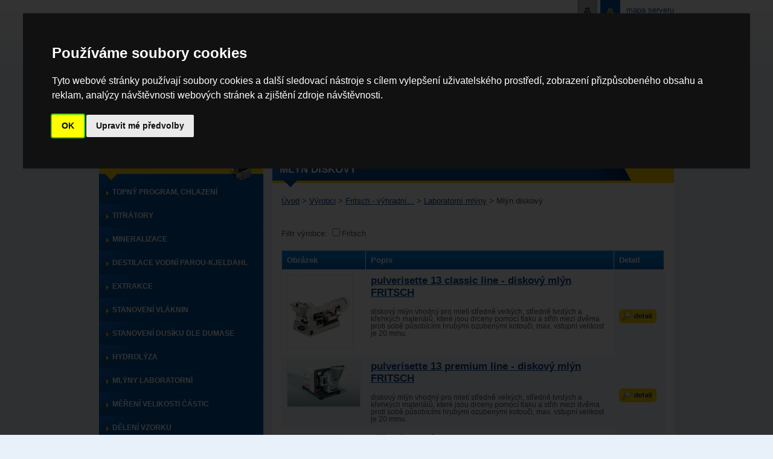

--- FILE ---
content_type: text/html
request_url: https://www.ilabo.cz/firmy/fritsch-vyhradni-zastoupeni-v-cr/laboratorni-mlyny/mlyn-diskovy/
body_size: 5296
content:
<?xml version="1.0" encoding="utf-8"?>
<!DOCTYPE html PUBLIC "-//W3C//DTD XHTML 1.0 Transitional//EN" "http://www.w3.org/TR/xhtml1/DTD/xhtml1-strict.dtd">
<html xmlns="http://www.w3.org/1999/xhtml" xmlns:fb="http://www.facebook.com/2008/fbml" xml:lang="cs" lang="cs">
	<head>

		<meta http-equiv="content-type" content="text/html; charset=utf-8" />
		<meta http-equiv="content-language" content="cs" />
		<meta name='description' content='' />
		<meta name='keywords' content='' />
		<meta name='robots' content='index,follow' />
		<meta name='author' content='PS Works s.r.o. www.psworks.cz' />
		<link rel="stylesheet" href="/screen.css?v=4" type="text/css" media="screen" />
		<link rel="stylesheet" href="/print.css?v=4" type="text/css" media="print" />
		<title>Mlýn diskový</title>
		<script type='text/javascript' src='/js/email_crypt.js?v=4'></script>
		<script type='text/javascript' src='/js/new_window.js?v=4'></script>
		<script type='text/javascript' src='/js/ajax.js?v=4'></script>
		<script type='text/javascript' src='/js/eshop.js?v=4'></script>
		<script type='text/javascript' src='/js/photogallery.js?v=4'></script>
		<script type='text/javascript' src='/js/jquery.js?v=4'></script>
		<script type='text/javascript' src='/main.js?v=4'></script>
			</head>
	<body>
		<div id="page" class="subpage">
		<div id="top">
			<div id="webmap">
				<a href="/mapa-webu/" title="Mapa serveru" class="ms">mapa serveru</a><a href="/mapa-webu/" title="Mapa serveru"><img src="/picture/mask/ico_webmap.jpg" width="33" height="31" alt="" /></a><a onclick="window.print()" class="iprint" title="Tisk"><img src="/picture/mask/ico_print.jpg" width="33" height="31" alt="Tisk" /></a>
			</div>
			<div id="logo">
				<a href="/" title="Úvodní stránka"><img src="/picture/mask/logo.png" width="231" height="68" alt="" /></a>
			</div>
			<div id="tmenu">
				<ul>
  <li id="menutf">
    <span>
      <a title="Domů" href="/domu/">Domů</a>
    </span>
  </li>
  <li>
    <span>
      <a title="O nás" href="/o-nas-ilabo-prodej-laboratorni-techniky-gerhard-fritsch/">O nás</a>
    </span>
  </li>
  <li>
    <span>
      <a title="Produkty" href="/produkty/">Produkty</a>
    </span>
  </li>
  <li class="active">
    <span>
      <a title="Výrobci" href="/firmy/">Výrobci</a>
    </span>
  </li>
  <li>
    <span>
      <a title="Akce" href="/akce/">Akce</a>
    </span>
  </li>
  <li>
    <span>
      <a title="Servis" href="/servis/">Servis</a>
    </span>
  </li>
  <li id="menutl">
    <span>
      <a title="Kontakt" href="/kontakt/">Kontakt</a>
    </span>
  </li>
</ul>
			</div>
		</div>
		<div id="main">
			<div class="mleft">
				<div id="search">
					<div class="pad">
						<form action="/scripts/search.php" method="get">
							<div class="sb">
								<input type="hidden" name="action" value="search" />
								<input type="hidden" name="title_page" value="1" />
								<input type="hidden" name="desc_page" value="1" />
								<input type="hidden" name="text_page" value="1" />
								<input type="hidden" name="search_eshop" value="1" />
								<input type="hidden" name="search_version" value="2" />
								<input type="hidden" name="perpage" value="15" />
								<input type="hidden" name="lang" value="cs" />
								<input type="text" class="search-box" name="search_string" value="Hledaný text" onfocus="if(this.value==this.defaultValue)this.value=''" onblur="if(this.value=='')this.value=this.defaultValue" />
								<input type="submit" class="search-sub" value="OK" />
							</div>
							<div class="sr">
								<input type="radio" name="search_node" checked="checked" value="198" id="search-node-root" /><label for="search-node-root">v celém webu</label> 
								<input type="radio" name="search_node" value="201" id="search-node-products" /><label for="search-node-products">ve výrobcích</label>
							</div>
						</form>
					</div>
				</div>
				<div id="lmenu">
					<div class="menul-t">
  <div class="pad">Produkty</div>
</div><ul>
  <li class="first">
    <a title="Topný program, chlazení" href="/produkty/laboratorni-technika-pro-ohrev-chlazeni/">Topný program, chlazení</a>
  </li>
  <li>
    <a title="Titrátory" href="/produkty/laboratorni-pristroje-davkovani-titrace/">Titrátory</a>
  </li>
  <li>
    <a title="Mineralizace" href="/produkty/laboratorni-pristroje-na-mineralizaci-vzorku-stanoveni-dusiku/">Mineralizace</a>
  </li>
  <li>
    <a title="Destilace vodní parou-Kjeldahl" href="/produkty/laboratorni-pristroje-destilace-vodni-parou-stanoveni-dusiku-fenolu-alkoholu-ve-vine/">Destilace vodní parou-Kjeldahl</a>
  </li>
  <li>
    <a title="Extrakce" href="/produkty/laboratorni-pristroje-na-extrakci-dle-soxhleta-stanoveni-tuku/">Extrakce</a>
  </li>
  <li>
    <a title="Stanovení vláknin" href="/produkty/laboratorni-pristroje-pro-stanoveni-vlakniny-fibrebag-adf-ndf-surova-vlaknina/">Stanovení vláknin</a>
  </li>
  <li>
    <a title="Stanovení dusíku dle DUMASE" href="/produkty/laboratorni-pristroj-na-stanoveni-dusiku-spalovanim-dle-dumase/">Stanovení dusíku dle DUMASE</a>
  </li>
  <li>
    <a title="Hydrolýza" href="/produkty/laboratorni-pristroj-automaticka-hydrolyza/">Hydrolýza</a>
  </li>
  <li>
    <a title="Mlýny laboratorní" href="/produkty/laboratorni-mlynky/">Mlýny laboratorní</a>
  </li>
  <li>
    <a title="Měření velikosti částic" href="/produkty/laboratorni-pristroje-pro-mereni-velikosti-castic-granulometrie-fritsch/">Měření velikosti částic</a>
  </li>
  <li>
    <a title="Dělení vzorku" href="/produkty/delic-vzorku-fritsch-ziskani-prumerneho-vzorku/">Dělení vzorku</a>
  </li>
  <li>
    <a title="Mechanické operace" href="/produkty/laboratorni-pristroje-pro-pripravu-vzorku-mechanicke-operace/">Mechanické operace</a>
  </li>
  <li>
    <a title="Ultrazvukové přístroje" href="/produkty/laboratorni-pristroje-ultrazvukove/">Ultrazvukové přístroje</a>
  </li>
  <li>
    <a title="Optické přístroje" href="/produkty/laboratorni-pristroje-opticke/">Optické přístroje</a>
  </li>
  <li>
    <a title="Analýza vody, elektrochemie" href="/produkty/laboratorni-pristroje-pro-analyzu-vody-elektrochemie/">Analýza vody, elektrochemie</a>
  </li>
  <li>
    <a title="Váhy" href="/produkty/vahy-laboratorni-i-provozni/">Váhy</a>
  </li>
  <li>
    <a title="Jiné přístroje" href="/produkty/laboratorni-pristroje/">Jiné přístroje</a>
  </li>
  <li>
    <a title="Tloušťkoměry SAUTER" href="/produkty/tloustkomery-sauter/">Tloušťkoměry SAUTER</a>
  </li>
</ul>
					<div class="lmenub">&nbsp;</div>
				</div>
				<div id="katalog">
					<a href='/katalog-produktu/' title='Katalog produktů'><img src="/picture/mask/katalog-bg.png" width="273" height="68" alt="Katalog produktů" /></a>
				</div>
			</div>
			<div class="mright">
							<div class="mpad">
			<h1>Mlýn diskový</h1>
<div class='text'><div id='clickmap'><div class='pad'><a href='/' title='Úvod' class='first'>Úvod</a> > <a href='/firmy/' title='Výrobci'>Výrobci</a> > <a href='/firmy/fritsch-vyhradni-zastoupeni-v-cr/' title='Fritsch - výhradní...'>Fritsch - výhradní...</a> > <a href='/firmy/fritsch-vyhradni-zastoupeni-v-cr/laboratorni-mlyny/' title='Laboratorní mlýny'>Laboratorní mlýny</a> > <span>Mlýn diskový</span><span></span></div></div><br/><div class="cat-form">
  <form name="form" action="/firmy/fritsch-vyhradni-zastoupeni-v-cr/laboratorni-mlyny/mlyn-diskovy/" method="get">
				Filtr výrobce: 
				<input onchange="submit();" class="nobr" type="checkbox" name="producer[]" value="7" id="producer7"/><label for="producer7">Fritsch</label></form>
</div><table class="cat" border="0" cellspacing="0" cellpadding="8">
  <tr class="top">
    <td class="cat-img">Obrázek</td>
    <td class="cat-text">Popis</td>
    <td class="cat-but">Detail</td>
  </tr>
  <tr>
    <td class="cat-img"><a href="/firmy/fritsch-vyhradni-zastoupeni-v-cr/laboratorni-mlyny/mlyn-diskovy/prodej-laboratorni-techniky-mleti-diskovy-mlyn-pulverisette-13-fritsch/" title="pulverisette 13 classic line - diskový mlýn FRITSCH"><img src="/UserFiles/Image/Produkty/Fritsch/f01e44dca3-preview-120.jpg" width="108" height="120" alt="pulverisette 13 classic line - diskový mlýn FRITSCH"/></a>&nbsp;</td>
    <td class="cat-text">
      <a href="/firmy/fritsch-vyhradni-zastoupeni-v-cr/laboratorni-mlyny/mlyn-diskovy/prodej-laboratorni-techniky-mleti-diskovy-mlyn-pulverisette-13-fritsch/" title="pulverisette 13 classic line - diskový mlýn FRITSCH">pulverisette 13 classic line - diskový mlýn FRITSCH</a>
      <div class="cat-desc">diskový mlýn vhodný pro mletí středně velkých, středně tvrdých a křehkých  materiálů, které jsou drceny pomocí tlaku a střih mezi dvěma proti sobě působícími hrubými ozubenými kotouči, max. vstupní velikost je 20 mmu.</div>
    </td>
    <td class="cat-but">
      <input class="but-detail" onclick="window.location.href='/firmy/fritsch-vyhradni-zastoupeni-v-cr/laboratorni-mlyny/mlyn-diskovy/prodej-laboratorni-techniky-mleti-diskovy-mlyn-pulverisette-13-fritsch/' ;"/>
    </td>
  </tr>
  <tr class="cat-bg">
    <td class="cat-img"><a href="/firmy/fritsch-vyhradni-zastoupeni-v-cr/laboratorni-mlyny/mlyn-diskovy/prodej-laboratorni-techniky-mleti-diskovy-mlyn-pulverisette-13-fritsch-premium-line-tft/" title="pulverisette 13 premium line - diskový mlýn FRITSCH"><img src="/UserFiles/Image/Produkty/Fritsch/Novinky_2013/fritsch_pulverisette-13-premium-line-preview-120.jpg" width="120" height="75" alt="pulverisette 13 premium line - diskový mlýn FRITSCH"/></a>&nbsp;</td>
    <td class="cat-text">
      <a href="/firmy/fritsch-vyhradni-zastoupeni-v-cr/laboratorni-mlyny/mlyn-diskovy/prodej-laboratorni-techniky-mleti-diskovy-mlyn-pulverisette-13-fritsch-premium-line-tft/" title="pulverisette 13 premium line - diskový mlýn FRITSCH">pulverisette 13 premium line - diskový mlýn FRITSCH</a>
      <div class="cat-desc">diskový mlýn vhodný pro mletí středně velkých, středně tvrdých a křehkých  materiálů, které jsou drceny pomocí tlaku a střih mezi dvěma proti sobě působícími hrubými ozubenými kotouči, max. vstupní velikost je 20 mmu.</div>
    </td>
    <td class="cat-but">
      <input class="but-detail" onclick="window.location.href='/firmy/fritsch-vyhradni-zastoupeni-v-cr/laboratorni-mlyny/mlyn-diskovy/prodej-laboratorni-techniky-mleti-diskovy-mlyn-pulverisette-13-fritsch-premium-line-tft/' ;"/>
    </td>
  </tr>
  <tr>
    <td class="cat-img"><a href="/firmy/fritsch-vyhradni-zastoupeni-v-cr/laboratorni-mlyny/mlyn-diskovy/prodej-laboratorni-techniky-mleti-prislusenstvi-pro-diskovy-mlyn-pulverisette-13-fritsch/" title="Příslušenství pro p-13 classic line a premium line"><img src="/UserFiles/Image/Produkty/Fritsch/p-13_disk_ocel-preview-120.jpg" width="83" height="120" alt="Příslušenství pro p-13 classic line a premium line"/></a>&nbsp;</td>
    <td class="cat-text">
      <a href="/firmy/fritsch-vyhradni-zastoupeni-v-cr/laboratorni-mlyny/mlyn-diskovy/prodej-laboratorni-techniky-mleti-prislusenstvi-pro-diskovy-mlyn-pulverisette-13-fritsch/" title="Příslušenství pro p-13 classic line a premium line">Příslušenství pro p-13 classic line a premium line</a>
      <div class="cat-desc">pro diskový mlýn pulverisette 13 je nutné přiobjednat mlecí disky v různých materiálech a další příslušenství dle potřeby uživatele</div>
    </td>
    <td class="cat-but">
      <input class="but-detail" onclick="window.location.href='/firmy/fritsch-vyhradni-zastoupeni-v-cr/laboratorni-mlyny/mlyn-diskovy/prodej-laboratorni-techniky-mleti-prislusenstvi-pro-diskovy-mlyn-pulverisette-13-fritsch/' ;"/>
    </td>
  </tr>
  <tr class="cat-bg">
    <td class="cat-img"><a href="/firmy/fritsch-vyhradni-zastoupeni-v-cr/laboratorni-mlyny/mlyn-diskovy/kombinace-pulverisette-1-a-pulverisette-13-classic-line/" title="Kombinace pulverisette 1 a pulverisette 13, classic line"><img src="/UserFiles/Image/Produkty/Fritsch/p-1_a_p-13-preview-120.jpg" width="93" height="120" alt="Kombinace pulverisette 1 a pulverisette 13, classic line"/></a>&nbsp;</td>
    <td class="cat-text">
      <a href="/firmy/fritsch-vyhradni-zastoupeni-v-cr/laboratorni-mlyny/mlyn-diskovy/kombinace-pulverisette-1-a-pulverisette-13-classic-line/" title="Kombinace pulverisette 1 a pulverisette 13, classic line">Kombinace pulverisette 1 a pulverisette 13, classic line</a>
      <div class="cat-desc">pokud potřebujeme kontinuelně získat z velkých kusů mletého materiálu jemnou výstupní velikost, je možné použít kombinaci drtiče pulverisette 1 a diskového mlýnu pulverisette 13. </div>
    </td>
    <td class="cat-but">
      <input class="but-detail" onclick="window.location.href='/firmy/fritsch-vyhradni-zastoupeni-v-cr/laboratorni-mlyny/mlyn-diskovy/kombinace-pulverisette-1-a-pulverisette-13-classic-line/' ;"/>
    </td>
  </tr>
  <tr>
    <td class="cat-img"><a href="/firmy/fritsch-vyhradni-zastoupeni-v-cr/laboratorni-mlyny/mlyn-diskovy/kombinace-pulverisette-1-a-pulverisette-13-premium-line/" title="Kombinace pulverisette 1 a pulverisette 13, premium line"><img src="/UserFiles/Image/Produkty/Fritsch/p-1_p-13_premium_line_kopie-preview-120.jpg" width="74" height="120" alt="Kombinace pulverisette 1 a pulverisette 13, premium line"/></a>&nbsp;</td>
    <td class="cat-text">
      <a href="/firmy/fritsch-vyhradni-zastoupeni-v-cr/laboratorni-mlyny/mlyn-diskovy/kombinace-pulverisette-1-a-pulverisette-13-premium-line/" title="Kombinace pulverisette 1 a pulverisette 13, premium line">Kombinace pulverisette 1 a pulverisette 13, premium line</a>
      <div class="cat-desc">propojíme-li  čelisťový drtič p-1 s diskovým mlýnek p-13 řady premium line, získáme kontinuelní mletí ze vstupní velikosti materiálu až 95 mm jemnou výstupní velikost 100 um..</div>
    </td>
    <td class="cat-but">
      <input class="but-detail" onclick="window.location.href='/firmy/fritsch-vyhradni-zastoupeni-v-cr/laboratorni-mlyny/mlyn-diskovy/kombinace-pulverisette-1-a-pulverisette-13-premium-line/' ;"/>
    </td>
  </tr>
</table>
</div>												
												
												
													<div id="textb">&nbsp;</div>
											</div>
				</div>
			</div>
			<div id="zastupujeme">
				<div class='zastupujeme-t'>Zastupujeme</div><div class='zastupujeme-b'><table width="100%" cellspacing="5" cellpadding="0" border="0" class="zastup">
    <tbody>
        <tr>
            <td><a href='//' title='' ><img width="108" height="17" alt="Hirschmann" src="/UserFiles/Image/Zastupujeme/logo_hirschmann.jpg" /></a></td>
            <td><a href='/firmy/binder/' title='Binder' ><img width="95" height="23" alt="Binder" src="/UserFiles/Image/Zastupujeme/logo_binder.jpg" /></a></td>
            <td><br /></td>
            <td><a href='/firmy/wtw/' title='WTW' ><img width="110" height="18" alt="WTW" src="/UserFiles/Image/Zastupujeme/logo_wtw.jpg" /></a></td>
            <td><a href='/firmy/bandelin/' title='Bandelin' ><img width="80" height="10" alt="Bandelin" src="/UserFiles/Image/Zastupujeme/logo_bandelin.jpg" /></a></td>
            <td><a href='/firmy/kern/' title='Kern' ><img width="98" height="25" alt="Kern" src="/UserFiles/Image/Zastupujeme/logo_kern.jpg" /></a></td>
            <td><a href='//' title='' ><img width="74" height="23" alt="Julabo" src="/UserFiles/Image/Firmy/logo_julabo.jpg" /></a></td>
            <td><a href='/firmy/funke-gerber/' title='Funke-Gerber' ><img width="69" height="29" alt="Funke-Gerber" src="/UserFiles/Image/Zastupujeme/logo_funke-gerber.jpg" /></a></td>
        </tr>
        <tr>
            <td><a href='/firmy/bmt/' title='BMT' ><img width="36" height="52" alt="BMT" src="/UserFiles/Image/Zastupujeme/logo_bmt.jpg" /></a></td>
            <td><a href='/firmy/tintometer/' title='Tintometer' ><img width="50" height="42" alt="Tintometer" src="/UserFiles/Image/Zastupujeme/logo_lavlband.jpg" /></a></td>
            <td><br /></td>
            <td><br /></td>
            <td><a href='/firmy/kruss/' title='Kruss' ><img width="60" height="44" alt="Kruss" src="/UserFiles/Image/Zastupujeme/logo_kruss.jpg" /></a></td>
            <td><a href='/firmy/mettler-toledo/' title='Mettler-Toledo' ><img width="90" height="57" alt="Mettler Toledo" src="/UserFiles/Image/Zastupujeme/logo_mettler-toledo.jpg" /></a></td>
            <td><a href='/firmy/ika/' title='IKA' ><img width="53" height="20" alt="IKA" src="/UserFiles/Image/Zastupujeme/logo_ika.jpg" /></a></td>
            <td><a href='/firmy/lac/' title='LAC' ><img width="50" height="36" alt="LAC" src="/UserFiles/Image/Zastupujeme/logo_lac.jpg" /></a></td>
        </tr>
    </tbody>
</table></div>
			</div>
			<div id="zastupujeme-b">&nbsp;</div>
			
			<div id="footer">
				<div id="footl">
					© 2011 - 2026 ILABO - Laboratorní technika do Vaší laboratoře<br /><br />					<a href='https://www.psworks.cz/?utm_source=ilabo.cz&utm_medium=referral&utm_campaign=Odkaz%20v%20pati%C4%8Dce%20z%C3%A1kazn%C3%ADka&utm_content=%2Ffirmy%2Ffritsch-vyhradni-zastoupeni-v-cr%2Flaboratorni-mlyny%2Fmlyn-diskovy%2F' title='Tvorba webových stránek a elektronických obchodů Brno, Hodonín, Kyjov, Břeclav, Uherské Hradiště'>Vytvořila společnost PS Works s. r. o.</a>.<br /><br />
					<div style="width:130px;height:130px;" id="overena-firma"><a href="http://www.ekatalog.cz/firma/61021-ilabo-spol-s-ro/" target="_blank" style="height:90px;display:block;" title="ILABO, spol. s r.o. - ekatalog.cz"><img src="https://files.netorg.cz/stamp/ek/ekatalog130-blue-p1.png" alt="ILABO, spol. s r.o. - ekatalog.cz" style="margin:0;padding:0;border:0;"></a><a href="http://www.ekatalog.cz/katalog/zdravi/laboratorni-potreby-technika-a-pristroje/" target="_blank" style="height:40px;display:block;" title="Laboratorní potřeby, technika a přístroje - ekatalog.cz"><img src="https://files.netorg.cz/stamp/ek/ekatalog130-blue-p2.png" alt="Laboratorní potřeby, technika a přístroje - ekatalog.cz" style="margin:0;padding:0;border:0;"></a></div><br /><br />
				</div>
				<div id="notif">
					<h2>Novinky E-mailem</h2>
					<div id="novem">Přejete si být informování o všech našich novinkách a akcích co nejdříve? Zaregistrujte zde Váš E-mail a my Vám je budeme neprodleně zasílat.</div>
					<form id="notifikace" action="/scripts/notice.php" method="post">
						<div>
							<input type="hidden" name="lang" value="cs" />
							<input type="text" name="email" class="notinput noactive" value="Váš E-mail" />
							<input type="submit" class="but notbut" value="OK" />
						</div>
					</form>
				</div>
			</div>
		</div>

<!-- Sendio tracking code -->
<script type="text/javascript">
	var p=document.createElement("script");p.type="text/javascript";p.async=true;
	p.src="https://app.sendio.cz/t/g/2a38a4a9316c49e5a833517c45d31070/";document.body.appendChild( p );
</script>

<script type="text/javascript" cookie-consent="targeting">
/* <![CDATA[ */
var seznam_retargeting_id = 58286;
/* ]]> */
</script>
<script type="text/javascript" src="//c.imedia.cz/js/retargeting.js" cookie-consent="targeting"></script>	

		<!-- Global site tag (gtag.js) - Google Analytics -->
		<script async src="https://www.googletagmanager.com/gtag/js?id=UA-62062750-8"></script>
		<script cookie-consent="tracking">
		  window.dataLayer = window.dataLayer || [];
		  function gtag(){dataLayer.push(arguments);}
		  gtag('js', new Date());
		
		  gtag('config', 'UA-62062750-8');
		</script>

		<script type="text/javascript">
			var leady_track_key="t1q1BiQw068cYX8K";
			var leady_track_server=document.location.protocol+"//t.leady.cz/";
			(function(){
				var l=document.createElement("script");l.type="text/javascript";l.async=true;
				l.src=leady_track_server+leady_track_key+"/L.js";
				var s=document.getElementsByTagName("script")[0];s.parentNode.insertBefore(l,s);
			})();
		</script>
<!-- Cookie Consent by https://www.FreePrivacyPolicy.com -->
<script type="text/javascript" src="//www.freeprivacypolicy.com/public/cookie-consent/4.0.0/cookie-consent.js" charset="UTF-8"></script>
<script type="text/javascript" charset="UTF-8">
document.addEventListener('DOMContentLoaded', function () {
cookieconsent.run({"notice_banner_type":"interstitial","consent_type":"implied","palette":"dark","language":"cs","page_load_consent_levels":["strictly-necessary","functionality","tracking","targeting"],"notice_banner_reject_button_hide":false,"preferences_center_close_button_hide":false,"page_refresh_confirmation_buttons":false,"website_privacy_policy_url":"https://www.ilabo.cz/gdpr/souhlas-se-zpracovanim-osobnich-udaju/","website_name":"ilabo.cz"});
});
</script>

<noscript>Cookie Consent by <a href="https://www.freeprivacypolicy.com/" rel="nofollow noopener">Free Privacy Policy website</a></noscript>
<!-- End Cookie Consent -->
	</body>
</html>

--- FILE ---
content_type: application/javascript
request_url: https://www.ilabo.cz/js/photogallery.js?v=4
body_size: 115
content:
var photogalery ;

if( photogalery != 1 ) {
	if ( !jQuery) {
		document.write( '<script type="text/javascript" src="/js/jquery.js"></scr' + 'ipt>' ) ;
	}
	document.write( '<script type="text/javascript" src="/js/lightbox/js/jquery.smooth-scroll.min.js"></scr' + 'ipt>' ) ;
	document.write( '<script type="text/javascript" src="/js/lightbox/js/lightbox.js"></scr' + 'ipt>' ) ;
	document.write( '<link rel="stylesheet" href="/js/lightbox/css/lightbox.css" type="text/css" media="screen" />' ) ;
}
photogalery = 1 ;

--- FILE ---
content_type: application/javascript
request_url: https://www.ilabo.cz/js/email_crypt.js?v=4
body_size: 303
content:
function crypt_email( s, css_class, img, img_width, img_height, text_orig, textenc ) {

	var r = "" ;

	for( i = 0; i < s.length; i++ ) {

		n = s.charCodeAt( i ) ;

		if ( n >= 8364 ) {

			n = 128 ;

		}

		r += String.fromCharCode( n - 4 ) ;

	}
	if ( !text_orig ) {
		text_orig = r ;
	} else if( textenc == 1 ) {
	
		var k = "" ;
		for( n = 0; n < text_orig.length; n++ ) {

			l = text_orig.charCodeAt( n ) ;
	
			if ( l >= 8364 ) {
	
				l = 128 ;
	
			}
	
			k += String.fromCharCode( l - 4 ) ;

		}
		text_orig = k ;
	}
	
	if ( img )
		return '<a href="mailto:' + r + '" class="' + css_class + '" title="' + r + '"><img src="' + img + '" width="' + img_width + '" height="' + img_height + '" alt="' + text_orig + '" /></a>';
	else
		return '<a href="mailto:' + r + '" class="' + css_class + '" title="' + r + '">' + text_orig + '</a>';

}

function crypt_link( s, css_class, img, img_width, img_height, text_orig ) {

	var r = "" ;

	for( i = 0; i < s.length; i++ ) {

		n = s.charCodeAt( i ) ;

		if ( n >= 8364 ) {

			n = 128 ;

		}

		r += String.fromCharCode( n - 4 ) ;

	}
	
	if ( img )
		return '<a href="' + r + '" class="' + css_class + '" title="' + text_orig + '"><img src="' + img + '" width="' + img_width + '" height="' + img_height + '" alt="' + text_orig + '" /></a>';
	else
		return '<a href="' + r + '" class="' + css_class + '" title="' + text_orig + '">' + text_orig + '</a>';

} 

--- FILE ---
content_type: application/javascript
request_url: https://www.ilabo.cz/main.js?v=4
body_size: 114
content:
var boxInterval ; 

$( document ).ready(
	function() {
		
		$( '.co input, .col input, .notinput, .cof textarea' ).focus(
			function() {
				if( $( this ).val() == $( this ).attr( 'value' ) ) { 
					$( this ).val( '' ) ;
					$( this ).removeClass( 'noactive' ) ;
				}
			}
		) ;
		
		$( '.co input, .col input, .cof textarea, .notinput' ).blur(
			function() {
				if( $( this ).val() == '' ) {
					$( this ).val( $( this ).attr( 'value' ) ) ;
					$( this ).addClass( 'noactive' ) ;
				}
			}
		) ;
		
		$( '.cof textarea' ).focus(
			function() {
				if( $( this ).val() == $( this ).val() ) { 
					$( this ).val( '' ) ;
				}
			}
		) ;
		
	}
) ;

--- FILE ---
content_type: application/javascript
request_url: https://www.ilabo.cz/js/ajax.js?v=4
body_size: 879
content:
var aXmlHttp = new Array() ;
var aXmlResponse = new Array() ;

function xmlResult() {
	for( var i = 0; i < aXmlHttp.length; i++ ) {
		if( aXmlHttp[i] && aXmlHttp[i][0] && aXmlHttp[i][0].readyState == 4 && aXmlHttp[i][0].responseText ) {
			//must null out record before calling function in case
			//function invokes another xmlHttpRequest.
			var f = aXmlHttp[i][2] ;
			var o = aXmlHttp[i][1] ;
			var s = aXmlHttp[i][0].responseText ;
			aXmlHttp[i][0] = null ;
			aXmlHttp[i][1] = null ;
			aXmlHttp[i] = null ;
			f.apply( o, new Array( s ) ) ;
		}
	}
}

// u -> url
// o -> object (can be null) to invoke function on
// f -> callback function
// p -> optional argument to specify POST
function call( u, o, f ) {
	var method = "GET" ;
	var dat ;
	if ( arguments.length == 4 ) {
		method = "POST" ;
		tmp = u.split(/\?/) ;
		u = tmp[0] ;
		dat = tmp[1] ;
	}
	var idx = aXmlHttp.length;
	for( var i = 0; i < idx; i++ )
	if ( aXmlHttp[i] == null ) {
		idx = i ;
		break ;
	}
	aXmlHttp[idx] = new Array(2) ;
	aXmlHttp[idx][0] = getXMLHTTP() ;

	aXmlHttp[idx][1] = o ;
	aXmlHttp[idx][2] = f ;
	if( aXmlHttp[idx] ) {
		aXmlHttp[idx][0].open( method, u, true ) ;
		if( method == "POST" ) {
			aXmlHttp[idx][0].setRequestHeader("Content-Type", "application/x-www-form-urlencoded") ;
			aXmlHttp[idx][0].send( dat ) ;
		}
		aXmlHttp[idx][0].onreadystatechange = xmlResult ;
		if( method =="GET" ) {
			aXmlHttp[idx][0].send( null ) ;
		}
	}
}

function getXMLHTTP() {
	var A = null ;
	if( !A && typeof XMLHttpRequest != "undefined" ) {
		A = new XMLHttpRequest() ;
	}
	if ( !A ) {
		try {
			A = new ActiveXObject( "Msxml2.XMLHTTP" ) ;
		} catch( e ) {
			try {
				A = new ActiveXObject( "Microsoft.XMLHTTP" ) ;
			} catch( oc ) {
				A = null ;
			}
		}
	}
	return A ;
}

function screencenter(elem) {
	if (document.viewport) {
		var offsets = document.viewport.getScrollOffsets();
		var alert_size = $( elem ).getDimensions();
		var viewport_size = document.viewport.getDimensions();
		
		$( elem ).style.top = ( offsets.top + ( ( viewport_size.height / 2 ) - ( alert_size.height / 2 ) ) ) + 'px';
		$( elem ).style.left = ( ( viewport_size.width / 2 ) - ( alert_size.width / 2 ) ) + 'px';
	}
}

function showalert( val ) {
	document.getElementById( 'loadwindow' ).style.display = '' ;
	document.getElementById( 'loadwindow' ).innerHTML = val ;
	screencenter( 'loadwindow' );
	window.setTimeout( "hidealert()", 3000 ) ;
}

function hidealert() {
	document.getElementById( 'loadwindow' ).style.display = 'none' ;
}